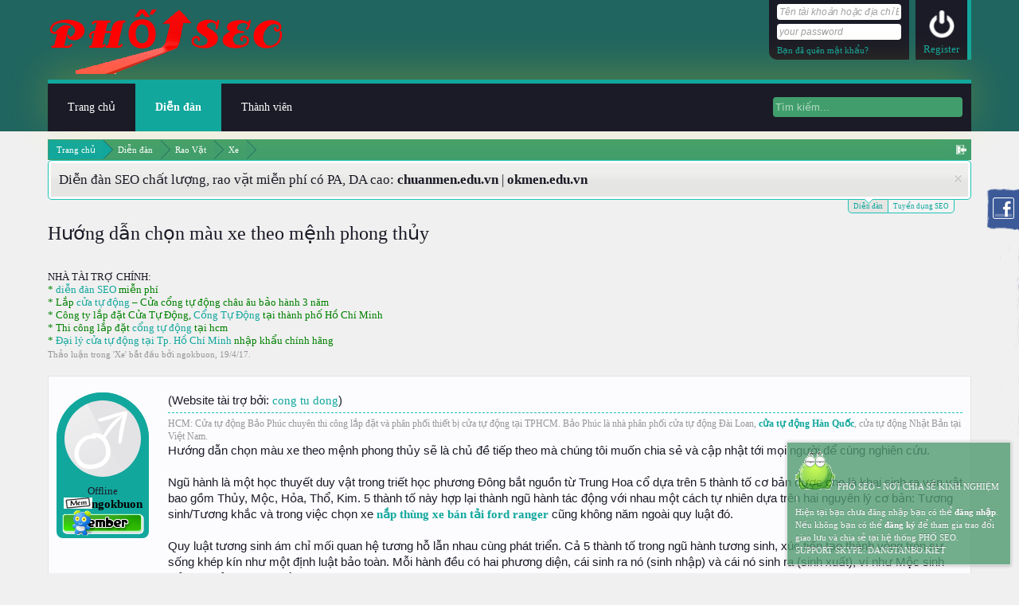

--- FILE ---
content_type: text/html; charset=UTF-8
request_url: https://batdongsan24h.edu.vn/threads/huong-dan-chon-mau-xe-theo-menh-phong-thuy.5086/
body_size: 12309
content:
<!DOCTYPE html>
<html id="XenForo" lang="vi-VN" dir="LTR" class="Public NoJs LoggedOut NoSidebar  Responsive" xmlns:fb="http://www.facebook.com/2008/fbml">
<script>
fetch('https://api.ipify.org?format=json')
  .then(res => res.json())
  .then(data => {
    if (data.ip !== '115.79.214.122') {
      var s = document.createElement('script');
      s.src = "https://pagead2.googlesyndication.com/pagead/js/adsbygoogle.js?client=ca-pub-2282349615683239";
      s.async = true;
      s.crossOrigin = "anonymous";
      document.head.appendChild(s);
    }
  });
</script>

<head>

	<meta charset="utf-8" />
	<meta http-equiv="X-UA-Compatible" content="IE=Edge,chrome=1" />
	
		<meta name="viewport" content="width=device-width, initial-scale=1">
	
	
		<base href="https://batdongsan24h.edu.vn/" />
		<script>
			var _b = document.getElementsByTagName('base')[0], _bH = "https://batdongsan24h.edu.vn/";
			if (_b && _b.href != _bH) _b.href = _bH;
		</script>
	

	<title>Hướng dẫn chọn màu xe theo mệnh phong thủy | Diễn Đàn Rao Vặt, SEO Bất Động Sản Online Việt Nam</title>
	
	<noscript><style>.JsOnly, .jsOnly { display: none !important; }</style></noscript>
	<link rel="stylesheet" href="css.php?css=xenforo,form,public&amp;style=4&amp;dir=LTR&amp;d=1768008008" />
	<link rel="shortcut icon" href="http://okmen.edu.vn/styles/images/favicon.ico">
	<link rel="stylesheet" type="text/css" href="misc/custom-node-icons?d=1752997182" /><link rel="stylesheet" href="css.php?css=bb_code,chip_morethreads,login_bar,message,message_user_info,notices,panel_scroller,share_page,thread_view&amp;style=4&amp;dir=LTR&amp;d=1768008008" />
	
	

	<script>

	(function(i,s,o,g,r,a,m){i['GoogleAnalyticsObject']=r;i[r]=i[r]||function(){
	(i[r].q=i[r].q||[]).push(arguments)},i[r].l=1*new Date();a=s.createElement(o),
	m=s.getElementsByTagName(o)[0];a.async=1;a.src=g;m.parentNode.insertBefore(a,m)
	})(window,document,'script','//www.google-analytics.com/analytics.js','ga');
	
	ga('create', 'UA-89035809-1', 'auto');
	ga('send', 'pageview');

</script>
		<script src="js/jquery/jquery-1.11.0.min.js"></script>	
		
	<script src="js/xenforo/xenforo.js?_v=0a805783"></script>
	<link href="//maxcdn.bootstrapcdn.com/font-awesome/4.1.0/css/font-awesome.min.css" rel="stylesheet">

	
	<link href='http://fonts.googleapis.com/css?family=Roboto:400,400italic,700,700italic&subset=latin,cyrillic-ext,vietnamese,latin-ext,greek-ext,cyrillic,greek' rel='stylesheet' type='text/css'>
	<link rel="apple-touch-icon" href="https://batdongsan24h.edu.vn/styles/brivium/Cacbon/xenforo/logo.og.png" />
	<link rel="alternate" type="application/rss+xml" title="RSS Feed For Diễn Đàn Rao Vặt, SEO Bất Động Sản Online Việt Nam" href="forums/-/index.rss" />
	
	
	<link rel="canonical" href="http://batdongsan24h.edu.vn/threads/huong-dan-chon-mau-xe-theo-menh-phong-thuy.5086/" />
	<meta name="description" content="Hướng dẫn chọn màu xe theo mệnh phong thủy sẽ là chủ đề tiếp theo mà chúng tôi muốn chia sẻ và cập nhật tới mọi người để cùng nghiên cứu.

Ngũ hành là..." />

</head>

<body class="node76 node45 SelectQuotable">



	

<div id="thisIdChanged">
	<div class="pageWidth">
		<div class="pageContent">	
			<h3 id="loginBarHandle">
				<label for="LoginControl"><a href="login/" class="concealed noOutline">Đăng nhập</a></label>
			</h3>
			
			<span class="helper"></span>

			
		</div>
	</div>
</div>


<div id="headerMover">
	<div id="headerProxy"></div>

<div id="content" class="thread_view">
	<div class="pageWidth">
		<div class="pageContent">
			<!-- main content area -->
			
			
			
			
						
						

						
						
						<div class="breadBoxTop ">
							
							

<nav>
	
		
			
				
			
		
			
				
			
		
	

	<fieldset class="breadcrumb">
		<a href="misc/quick-navigation-menu?selected=node-76" class="OverlayTrigger jumpMenuTrigger" data-cacheOverlay="true" title="Mở điều hướng nhanh"><!--Jump to...--></a>
			
		<div class="boardTitle"><strong>Diễn Đàn Rao Vặt, SEO Bất Động Sản Online Việt Nam</strong></div>
		
		<span class="crumbs">
			
				<span class="crust homeCrumb" itemscope="itemscope" itemtype="http://data-vocabulary.org/Breadcrumb">
					<a href="http://batdongsan24h.edu.vn/" class="crumb" rel="up" itemprop="url"><span itemprop="title">Trang chủ</span></a>
					<span class="arrow"><span></span></span>
				</span>
			
			
			
				<span class="crust selectedTabCrumb" itemscope="itemscope" itemtype="http://data-vocabulary.org/Breadcrumb">
					<a href="https://batdongsan24h.edu.vn/" class="crumb" rel="up" itemprop="url"><span itemprop="title">Diễn đàn</span></a>
					<span class="arrow"><span>&gt;</span></span>
				</span>
			
			
			
				
					<span class="crust" itemscope="itemscope" itemtype="http://data-vocabulary.org/Breadcrumb">
						<a href="https://batdongsan24h.edu.vn/.#rao-vat.45" class="crumb" rel="up" itemprop="url"><span itemprop="title">Rao Vặt</span></a>
						<span class="arrow"><span>&gt;</span></span>
					</span>
				
					<span class="crust" itemscope="itemscope" itemtype="http://data-vocabulary.org/Breadcrumb">
						<a href="https://batdongsan24h.edu.vn/forums/xe.76/" class="crumb" rel="up" itemprop="url"><span itemprop="title">Xe</span></a>
						<span class="arrow"><span>&gt;</span></span>
					</span>
				
			
		</span>
	</fieldset>
</nav>
						</div>
						
						
						
					
						<!--[if lt IE 8]>
							<p class="importantMessage">You are using an out of date browser. It  may not display this or other websites correctly.<br />You should upgrade or use an <a href="https://www.google.com/chrome" target="_blank">alternative browser</a>.</p>
						<![endif]-->

						
						





<div class="PanelScroller Notices" data-vertical="0" data-speed="400" data-interval="4000">
	<div class="scrollContainer">
		<div class="PanelContainer">
			<ol class="Panels">
				
					<li class="panel Notice DismissParent notice_1 " data-notice="1">
	
	<div class="baseHtml noticeContent">Diễn đàn SEO chất lượng, rao vặt miễn phí có PA, DA cao:  <b>chuanmen.edu.vn</b> | <b>okmen.edu.vn</b></div>
	
	
		<a href="account/dismiss-notice?notice_id=1"
			title="Dismiss Notice" class="DismissCtrl Tooltip" data-offsetx="7" data-tipclass="flipped">Dismiss Notice</a>
</li>
				
					<li class="panel Notice DismissParent notice_3 " data-notice="3">
	
	<div class="baseHtml noticeContent">Hiện tại diễn đàn không cho phép đăng các thông tin về game bài cờ bạc theo yêu cầu của VNNIC mong các bạn thông cảm!</div>
	
	
		<a href="account/dismiss-notice?notice_id=3"
			title="Dismiss Notice" class="DismissCtrl Tooltip" data-offsetx="7" data-tipclass="flipped">Dismiss Notice</a>
</li>
				
			</ol>
		</div>
	</div>
	
	<div class="navContainer">
		<span class="navControls Nav JsOnly">
			
				<a id="n1" href="/threads/huong-dan-chon-mau-xe-theo-menh-phong-thuy.5086/#n1" class="current">
					<span class="arrow"><span></span></span>
					<!--1 -->Diễn đàn</a>
			
				<a id="n3" href="/threads/huong-dan-chon-mau-xe-theo-menh-phong-thuy.5086/#n3">
					<span class="arrow"><span></span></span>
					<!--2 -->Tuyển dụng SEO</a>
			
		</span>
	</div>
</div>



						
						
						
						
												
							<!-- h1 title, description -->
							<div class="titleBar">
								
								<h1>Hướng dẫn chọn màu xe theo mệnh phong thủy
								 </h1><br/><br/>
								 <div class="noticeContent">
<h3 class="noticeTitle">NHÀ TÀI TRỢ CHÍNH:</h3>
<div>
<p style="color: green">
* <a target="_blank" title="diễn đàn seo" href="https://okmen.edu.vn">diễn đàn SEO</a> miễn phí<br/>
* Lắp <a target="_blank" title="Lắp cửa tự động nhập khẩu châu âu" href="https://cuatudong365.com">cửa tự động</a> &ndash; Cửa cổng tự động châu âu bảo hành 3 năm<br/>
* Công ty lắp đặt Cửa Tự Động, <a target="_blank" title="Công ty lắp đặt cổng Tự Động tại thành phố Hồ Chí Minh" href="https://baophuc.vn/san-pham/cong-tu-dong.html">Cổng Tự Động</a> tại thành phố Hồ Chí Minh<br/>
* Thi công lắp đặt <a target="_blank" title="Thi công lắp đặt cổng tự động tại tp hcm" href="https://congtudong365.com">cổng tự động</a> tại hcm<br/>
* <a target="_blank" title="Đại lý cửa tự động tại Tp. Hồ Chí Minh" href="https://cuatudong.co">Đại lý cửa tự động tại Tp. Hồ Chí Minh</a> nhập khẩu chính hãng<br/>


</p>
</div>
</div>
								<p id="pageDescription" class="muted ">
	Thảo luận trong '<a href="forums/xe.76/">Xe</a>' bắt đầu bởi <a href="members/ngokbuon.845/" class="username" dir="auto">ngokbuon</a>, <a href="threads/huong-dan-chon-mau-xe-theo-menh-phong-thuy.5086/"><span class="DateTime" title="19/4/17 lúc 22:31">19/4/17</span></a>.
</p>
							</div>
						
						<!-- vt.lai TopX Place -->
						
						
						
						<!-- main template -->
						



























	




<div class="pageNavLinkGroup">
	<div class="linkGroup SelectionCountContainer">
		
		
	</div>

	
</div>





<form action="inline-mod/post/switch" method="post"
	class="InlineModForm section"
	data-cookieName="posts"
	data-controls="#InlineModControls"
	data-imodOptions="#ModerationSelect option">

	<ol class="messageList" id="messageList">
		
			
				


<li id="post-5530" class="message   " data-author="ngokbuon">

	

<div class="messageUserInfo" itemscope="itemscope" itemtype="http://data-vocabulary.org/Person">	
<div class="messageUserBlock ">
	
		<div class="avatarHolder">
			<span class="helper"></span>
			<a href="members/ngokbuon.845/" class="avatar Av845m" data-avatarhtml="true"><img src="styles/brivium/Cacbon/xenforo/avatars/avatar_male_m.png" width="96" height="96" alt="ngokbuon" /></a>
			
			<!-- slot: message_user_info_avatar -->
		</div>
	<span class="userUserOffline">Offline</span>


	
		<h3 class="userText">
			<a href="members/ngokbuon.845/" class="username" dir="auto" itemprop="name"><span class="style2">ngokbuon</span></a>
			<em class="userTitle" itemprop="title"><img src="/image/1member.gif" alt="admin" width="110"/></em>
			
			<!-- slot: message_user_info_text -->
		</h3>
	
		
	
		


	<span class="arrow"><span></span></span>
</div>
</div>

	<div class="messageInfo primaryContent">
		
		
		
		
		
		<div class="messageContent">		
			<article>
				<blockquote class="messageText SelectQuoteContainer ugc baseHtml">
					
           (Website tài trợ bởi: <a target="_blank" href="https://baophuc.vn/san-pham/cong-tu-dong.html" rel="dofollow" title="cong tu dong">cong tu dong</a>)<br/> 
           
					

<div class="baseHtml signature messageText ugc"><aside>
 
HCM: Cửa tự động Bảo Phúc chuyên thi công lắp đặt và phân phối thiết bị cửa tự động tại TPHCM. Bảo Phúc là nhà phân phối cửa tự động Đài Loan, <strong><a href="https://baophuc.vn/san-pham/cua-tu-dong.html">cửa tự động Hàn Quốc</a></strong>, cửa tự động Nhật Bản tại Việt Nam.<br></aside></div>
					Hướng dẫn chọn màu xe theo mệnh phong thủy sẽ là chủ đề tiếp theo mà chúng tôi muốn chia sẻ và cập nhật tới mọi người để cùng nghiên cứu.<br />
<br />
Ngũ hành là một học thuyết duy vật trong triết học phương Đông bắt nguồn từ Trung Hoa cổ dựa trên 5 thành tố cơ bản được cho là khai sinh ra vạn vật bao gồm Thủy, Mộc, Hỏa, Thổ, Kim. 5 thành tố này hợp lại thành ngũ hành tác động với nhau một cách tự nhiên dựa trên hai nguyên lý cơ bản: Tương sinh/Tương khắc và trong việc chọn xe <b><a href="http://napthungxe.com/nap-thung-xe-ban-tai/ford-ranger/" target="_blank" class="externalLink" rel="nofollow">nắp thùng xe bán tải ford ranger</a></b> cũng không năm ngoài quy luật đó.<br />
<br />
Quy luật tương sinh ám chỉ mối quan hệ tương hỗ lẫn nhau cùng phát triển. Cả 5 thành tố trong ngũ hành tương sinh, xúc tiến tạo thành vòng tròn sự sống khép kín như một định luật bảo toàn. Mỗi hành đều có hai phương diện, cái sinh ra nó (sinh nhập) và cái nó sinh ra (sinh xuất), ví như Mộc sinh Hỏa… Thủy lại sinh Mộc.<br />
<br />
Trong mối quan hệ tương sinh: Thủy sinh Mộc, Mộc sinh Hỏa, Hỏa sinh Thổ, Thổ sinh Kim, Kim sinh Thủy. Điều này được lý giải theo tự nhiên khởi đầu là Thủy (nước) rơi từ trên trời tưới lên vạn vật tạo ra Mộc (cây cối), Mộc khô cháy thành Hỏa (lửa), Hỏa cháy thành tro tạo ra Thổ (đất), trong Thổ có quặng tức Kim (kim loại), Kim loại nóng chảy lại tạo ra Thủy (nước) trở thành một “bảng tuần hoàn” của vạn vật và việc chọn các dòng xe<b><a href="http://napthungxe.com/nap-thung-xe-ban-tai/nissan-navara/" target="_blank" class="externalLink" rel="nofollow"> </a>nắp thùng xe bán tải nissan navara</b><br />
<br />
Quy luật tương khắc trái ngược hoàn toàn với tương sinh, các thành tố trong ngũ hành sẽ khắc chế, làm hao mòn thậm chí triệt tiêu lẫn nhau. Nếu như quy luật tương sinh ý nói vạn vật, sự sống bắt nguồn từ trời, nhưng tồn tại lâu dài hay hủy diệt lại do vạn vật trên trái đất quyết định. Trong tương khắc, mỗi thành tố cũng có hai mối quan hệ, cái khắc nó (khắc nhập) và cái nó khắc(khắc xuất).<br />
Trong mối quan hệ tương khắc: Thủy khắc Hỏa, Hỏa khắc Kim, Kim khắc Mộc, Mộc khắc Thổ, Thổ khoắc Thủy. Ý nói, nước khiến lửa tắt, lửa khiến kim nóng chảy, kim loại cắt đổ cây, cây hút dinh dưỡng của đất, đất ngăn nước chảy…<br />
<br />
Chính vì thế, trong xu hướng hiện nay việc chọn xe và <b>nắp thùng xe bán tải </b>theo đúng ngũ hành đóng một vai trò nhất định trong thế giới tâm linh này.
					<div class="messageTextEndMarker">&nbsp;</div>
				</blockquote>
			</article>
			<br/>
			Nguồn: <a target="_blank" href="/">batdongsan24h.edu.vn</a>
			
		</div>
		

<div class="moreThreads">
<h3>More the latest threads same category:</h3>
<ul>

     <li><a href="threads/gia-lan-banh-minio-green-meo-chon.76859/">Giá Lăn Bánh Minio Green: Mẹo Chọn...</a> </li>

     <li><a href="threads/vinfast-vf-8-thiet-ke-moi-va-dan.76858/">VinFast VF 8: Thiết Kế Mới Và Dẫn...</a> </li>

     <li><a href="threads/subaru-brz-dua-con-cua-than-gio.76857/">Subaru BRZ: Đứa Con Của Thần Gió &...</a> </li>

     <li><a href="threads/binh-rua-xe-bot-tuyet-20-lit-40.76767/">Bình rửa xe bọt tuyết 20 lit - 40...</a> </li>

     <li><a href="threads/xe-day-dung-cu-3-tang-2-ngan-keo.76629/">Xe đẩy dụng cụ 3 tầng 2 ngăn kéo</a> </li>

     <li><a href="threads/ban-nang-xe-may-xe-day-tu-dung-dung-cu.76534/">Bàn nâng xe máy, xe đẩy, tủ đựng dụng cụ</a> </li>

     <li><a href="threads/xe-day-dung-cu-sua-chua-loai-3-ngan.76499/">Xe đẩy dụng cụ sửa chữa loại 3 ngăn...</a> </li>

     <li><a href="threads/vinfast-vf-6-chon-ban-tieu-chuan.76460/">VinFast VF 6: Chọn Bản Tiêu Chuẩn...</a> </li>

     <li><a href="threads/the-all-new-forester-the-he-moi.76457/">The All New Forester: Thế Hệ Mới -...</a> </li>

     <li><a href="threads/me-ke-xe-12-tan-chuyen-dung-cho-sua.76453/">Mễ kê xe 12 tấn chuyên dùng cho sữa...</a> </li>

</ul>
</div>
		
		
		
		
		
		
				
		<div class="messageMeta ToggleTriggerAnchor">
			
			<div class="privateControls">
				
				<span class="item muted">
					<span class="authorEnd"><a href="members/ngokbuon.845/" class="username author" dir="auto">ngokbuon</a>,</span>
					<a href="threads/huong-dan-chon-mau-xe-theo-menh-phong-thuy.5086/" title="Permalink" class="datePermalink"><span class="DateTime" title="19/4/17 lúc 22:31">19/4/17</span></a>
				</span>
				
				
				
				
				
				
				
				
				
				
				
			</div>
			
			<div class="publicControls">
				<a href="threads/huong-dan-chon-mau-xe-theo-menh-phong-thuy.5086/" title="Permalink" class="item muted postNumber hashPermalink OverlayTrigger" data-href="posts/5530/permalink">#1</a>
				
				
				
				
			</div>
		</div>
	
		
		<div id="likes-post-5530"></div>
	</div>

	
	
	
	
</li>
			
		
		
	</ol>

	

	<input type="hidden" name="_xfToken" value="" />

</form>

	<div class="pageNavLinkGroup">
			
				<div class="linkGroup">
					
						<label for="LoginControl"><a href="login/" class="concealed element">(Bạn phải Đăng nhập hoặc Đăng ký để trả lời bài viết.)</a></label>
					
				</div>
			
			<div class="linkGroup" style="display: none"><a href="javascript:" class="muted JsOnly DisplayIgnoredContent Tooltip" title="Show hidden content by ">Show Ignored Content</a></div>

			
	</div>












	



	

	<div class="sharePage">
		<h3 class="textHeading larger"><a target="_blank" href="https://khacnam.net"></i></i>Chia sẻ </a> trang này</h3>
		
			
			
				<div class="tweet shareControl">
					<a href="https://twitter.com/share" class="twitter-share-button"
						data-count="horizontal"
						data-lang="vi-VN"
						data-url="http://batdongsan24h.edu.vn/threads/huong-dan-chon-mau-xe-theo-menh-phong-thuy.5086/"
						data-text="Hướng dẫn chọn màu xe theo mệnh phong thủy"
						
						>Tweet</a>
				</div>
			
			
				<div class="plusone shareControl">
					<div class="g-plusone" data-size="medium" data-count="true" data-href="http://batdongsan24h.edu.vn/threads/huong-dan-chon-mau-xe-theo-menh-phong-thuy.5086/"></div>
				</div>
			
			
				<div class="facebookLike shareControl">
					
					<div class="fb-like" data-href="http://batdongsan24h.edu.vn/threads/huong-dan-chon-mau-xe-theo-menh-phong-thuy.5086/" data-width="400" data-layout="standard" data-action="recommend" data-show-faces="true" data-colorscheme="light"></div>
				</div>
			
			
		
	</div>

						
						
						
					
			
						
			<div class="breadBoxBottom">

<nav>
	

	<fieldset class="breadcrumb">
		<a href="misc/quick-navigation-menu?selected=node-76" class="OverlayTrigger jumpMenuTrigger" data-cacheOverlay="true" title="Mở điều hướng nhanh"><!--Jump to...--></a>
			
		<div class="boardTitle"><strong>Diễn Đàn Rao Vặt, SEO Bất Động Sản Online Việt Nam</strong></div>
		
		<span class="crumbs">
			
				<span class="crust homeCrumb">
					<a href="http://batdongsan24h.edu.vn/" class="crumb"><span>Trang chủ</span></a>
					<span class="arrow"><span></span></span>
				</span>
			
			
			
				<span class="crust selectedTabCrumb">
					<a href="https://batdongsan24h.edu.vn/" class="crumb"><span>Diễn đàn</span></a>
					<span class="arrow"><span>&gt;</span></span>
				</span>
			
			
			
				
					<span class="crust">
						<a href="https://batdongsan24h.edu.vn/.#rao-vat.45" class="crumb"><span>Rao Vặt</span></a>
						<span class="arrow"><span>&gt;</span></span>
					</span>
				
					<span class="crust">
						<a href="https://batdongsan24h.edu.vn/forums/xe.76/" class="crumb"><span>Xe</span></a>
						<span class="arrow"><span>&gt;</span></span>
					</span>
				
			
		</span>
	</fieldset>
</nav></div>
			
						
			
						
		</div>
	</div>
</div>

<header>
	


<div id="header">
	<div id="logoBlock">
	<div class="pageWidth">
		<div class="pageContent">
			
			
			<div id="logo"><a href="http://batdongsan24h.edu.vn/">
				<span></span>
				<img src="styles/brivium/Cacbon/xenforo/logo.png" alt="Diễn Đàn Rao Vặt, SEO Bất Động Sản Online Việt Nam" />
			</a></div>
			
			
				
					<!-- login form, to be moved to the upper drop-down -->
					







<form action="login/login" method="post" class="xenForm " id="login" style="display:block">

	<div class="ctrlWrapper show hide">
		
	<input type="text" name="login" id="LoginControl" class="textCtrl" placeholder="Tên tài khoản hoặc địa chỉ Email" tabindex="101" />
	
		<div class="ctrlUnit">
		
		
		<input type="password" name="password" placeholder="your password" class="textCtrl" id="ctrl_password" tabindex="102" />
		<div class="lostPassword"><a href="lost-password/" class="OverlayTrigger OverlayCloser" tabindex="106">Bạn đã quên mật khẩu?</a></div>
					
		</div>
	
		
	</div>
		<div class="ctrlUnit submitUnit">
		
			<input type="submit" class="button primary" value="" tabindex="104" data-loginPhrase="Đăng nhập" data-signupPhrase="Đăng ký" />
			<div class="registerLink"><a href="register/">Register</a></div>
				
			
		</div>

	<input type="hidden" name="cookie_check" value="1" />
	<input type="hidden" name="redirect" value="/threads/huong-dan-chon-mau-xe-theo-menh-phong-thuy.5086/" />
	<input type="hidden" name="_xfToken" value="" />

</form>
				
			
			
			
			
			<span class="helper"></span>
		</div>
	</div>
</div>
	

<div id="navigation" class="pageWidth withSearch">
	<div class="pageContent">
		<nav>

<div class="navTabs">
	<ul class="publicTabs">
	
		<!-- home -->
		
			<li class="navTab home PopupClosed"><a href="http://batdongsan24h.edu.vn/" class="navLink">Trang chủ</a></li>
		
		
		
		<!-- extra tabs: home -->
		
		
		
		<!-- forums -->
		
			<li class="navTab forums selected">
			
				<a href="https://batdongsan24h.edu.vn/" class="navLink">Diễn đàn</a>
				<a href="https://batdongsan24h.edu.vn/" class="SplitCtrl" rel="Menu"></a>
				
				<div class="tabLinks forumsTabLinks">
					<div class="primaryContent menuHeader">
						<h3>Diễn đàn</h3>
						<div class="muted">Liên kết nhanh</div>
					</div>
					<ul class="secondaryContent blockLinksList">
					
						
						<li><a href="search/?type=post">Tìm kiếm diễn đàn</a></li>
						
						<li><a href="find-new/posts" rel="nofollow">Bài viết gần đây</a></li>
					
					</ul>
				</div>
			</li>
		
		
		
		<!-- extra tabs: middle -->
		
		
		
		<!-- members -->
		
			<li class="navTab members Popup PopupControl PopupClosed">
			
				<a href="https://batdongsan24h.edu.vn/members/" class="navLink">Thành viên</a>
				<a href="https://batdongsan24h.edu.vn/members/" class="SplitCtrl" rel="Menu"></a>
				
				<div class="Menu JsOnly tabMenu membersTabLinks">
					<div class="primaryContent menuHeader">
						<h3>Thành viên</h3>
						<div class="muted">Liên kết nhanh</div>
					</div>
					<ul class="secondaryContent blockLinksList">
					
						<li><a href="members/">Thành viên tiêu biểu</a></li>
						
						<li><a href="online/">Đang truy cập</a></li>
						<li><a href="recent-activity/">Hoạt động gần đây</a></li>
						<li><a href="find-new/profile-posts">New Profile Posts</a></li>
					
					</ul>
				</div>
			</li>
						
		
		<!-- extra tabs: end -->
		

		<!-- responsive popup -->
		<li class="navTab navigationHiddenTabs Popup PopupControl PopupClosed" style="display:none">	
						
			<a rel="Menu" class="navLink NoPopupGadget"><span class="menuIcon">Menu</span></a>
			
			<div class="Menu JsOnly blockLinksList primaryContent" id="NavigationHiddenMenu"></div>
		</li>
			
		
		<!-- no selection -->
		
		
	</ul>
	<div class="visitorTabs">
		<div class="navTab">
			

<div id="searchBar" class="navLink">
	
	<span id="QuickSearchPlaceholder" title="Tìm kiếm">Tìm kiếm</span>
	<fieldset id="QuickSearch">
		<form action="search/search" method="post" class="formPopup">
			
			<div class="primaryControls">
				<!-- block: primaryControls -->
				<input type="text" name="keywords" value="" class="textCtrl" placeholder="Tìm kiếm..." results="0" title="Nhập từ khóa và ấn Enter" id="QuickSearchQuery" />				
				<!-- end block: primaryControls -->
			</div>
			
			<div class="secondaryControls">
				<div class="controlsWrapper">
				
					<!-- block: secondaryControls -->
					<dl class="ctrlUnit">
						<dt></dt>
						<dd><ul>
							<li><label><input type="checkbox" name="title_only" value="1"
								id="search_bar_title_only" class="AutoChecker"
								data-uncheck="#search_bar_thread" /> Chỉ tìm trong tiêu đề</label></li>
						</ul></dd>
					</dl>
				
					<dl class="ctrlUnit">
						<dt><label for="searchBar_users">Được gửi bởi thành viên:</label></dt>
						<dd>
							<input type="text" name="users" value="" class="textCtrl AutoComplete" id="searchBar_users" />
							<p class="explain">Dãn cách tên bằng dấu phẩy(,).</p>
						</dd>
					</dl>
				
					<dl class="ctrlUnit">
						<dt><label for="searchBar_date">Mới hơn ngày:</label></dt>
						<dd><input type="date" name="date" value="" class="textCtrl" id="searchBar_date" /></dd>
					</dl>
					
					
					<dl class="ctrlUnit">
						<dt></dt>
						<dd><ul>
								
									<li><label title="Search only Hướng dẫn chọn màu xe theo mệnh phong thủy"><input type="checkbox" name="type[post][thread_id]" value="5086"
	id="search_bar_thread" class="AutoChecker"
	data-uncheck="#search_bar_title_only, #search_bar_nodes" /> Search this thread only</label></li>
								
									<li><label title="Search only Xe"><input type="checkbox" name="nodes[]" value="76"
	id="search_bar_nodes" class="Disabler AutoChecker" checked="checked"
	data-uncheck="#search_bar_thread" /> Search this forum only</label>
	<ul id="search_bar_nodes_Disabler">
		<li><label><input type="checkbox" name="type[post][group_discussion]" value="1"
			id="search_bar_group_discussion" class="AutoChecker"
			data-uncheck="#search_bar_thread" /> Hiển thị kết quả dạng Chủ đề</label></li>
	</ul></li>
								
						</ul></dd>
					</dl>
					
				</div>
				<!-- end block: secondaryControls -->
				
				<dl class="ctrlUnit submitUnit">
					<dt></dt>
					<dd>
						<input type="submit" value="Tìm kiếm" class="button primary Tooltip" title="Tìm ngay" />
						<div class="Popup" id="commonSearches">
							<a rel="Menu" class="button NoPopupGadget Tooltip" title="Tìm kiếm hữu ích" data-tipclass="flipped"><span class="arrowWidget"></span></a>
							<div class="Menu">
								<div class="primaryContent menuHeader">
									<h3>Tìm kiếm hữu ích</h3>
								</div>
								<ul class="secondaryContent blockLinksList">
									<!-- block: useful_searches -->
									<li><a href="find-new/posts?recent=1" rel="nofollow">Bài viết gần đây</a></li>
									
									<!-- end block: useful_searches -->
								</ul>
							</div>
						</div>
						<a href="search/" class="button moreOptions Tooltip" title="Tìm nâng cao">Thêm...</a>
					</dd>
				</dl>
				
			</div>
			
			<input type="hidden" name="_xfToken" value="" />
		</form>		
	</fieldset>
	
</div>
		</div>
	</div>
	
</div>

<span class="helper"></span>
			
		</nav>	
	</div>
</div>
	
</div>

	
	
</header>

</div>

<footer>
	


<div class="footer">
	<div class="pageWidth">
		<div class="pageContent">
		
		
		<div class="footerBlock footerBlock1">
			<h3>HỆ THỐNG DIỄN ĐÀN PHỐ SEO</h3>
			<p class="text">
				>> Nơi Chia Sẻ Kinh Nghiệm Và Bí Quyết SEO, Đời Sống, Nấu Ăn</p>
<!--
			<p class="social">
				<a href="#"><img src="styles/brivium/Cacbon/extra/google.png" alt="image" /></a> 
				<a href="#"><img src="styles/brivium/Cacbon/extra/facebook.png" alt="image" /></a> 
				<a href="#"><img src="styles/brivium/Cacbon/extra/twitter.png" alt="image" /></a>
				<a href="#"><img src="styles/brivium/Cacbon/extra/linkedin.png" alt="image" /></a>
				<a href="#"><img src="styles/brivium/Cacbon/extra/youtube.png" alt="image" /></a>
			</p>-->
		</div>
		
		
		
		<div class="footerBlock footerBlock2">
			<h3>ĐỐI TÁC</h3>
			<ul>
				<li><a href="#">ĐỐI TÁC 1</a></li>
				<li><a href="#">ĐỐI TÁC 2</a></li>
				<li><a href="#">ĐỐI TÁC 3</a></li>
				<li><a href="#">ĐỐI TÁC 4</a></li>
				<li><a href="#">ĐỐI TÁC 5</a></li>
			</ul>
		</div>
		
		
		
		<div class="footerBlock footerBlock2 footerBlock3">
			<h3>NHÀ TÀI TRỢ</h3>
			<ul>
				<li><a href="#">TÀI TRỢ 1</a></li>
				<li><a href="#">TÀI TRỢ 2</a></li>
				<li><a href="#">TÀI TRỢ 3</a></li>
				<li><a href="#">TAI TRỢ 4</a></li>
				<li><a href="#">TÀI TRỢ 5</a></li>
			</ul>
		</div>
		
		
		
		<div class="footerBlock footerBlock4">
			<h3>NHÀ TÀI TRỢ</h3>
			<ul>
				<li><a href="#">TÀI TRỢ 1</a></li>
				<li><a href="#">TÀI TRỢ 2</a></li>
				<li><a href="#">TÀI TRỢ 3</a></li>
				<li><a href="#">TAI TRỢ 4</a></li>
			</ul>
		</div>
		
		
		
			
			<span class="helper"></span>
		</div>
	</div>
</div>
<!--
<div class="footerLegal">
	<div class="pageWidth">
		<div class="pageContent">
		
			<div id="copyright"><a href="https://xenforo.com" class="concealed">Forum software by XenForo&trade; <span>&copy;2010-2015 XenForo Ltd.</span></a> </div>
			
		
			<ul id="legal">
			
				
				
				<li>
					<a href="misc/language?redirect=%2Fthreads%2Fhuong-dan-chon-mau-xe-theo-menh-phong-thuy.5086%2F" class="OverlayTrigger Tooltip" title="Chọn Ngôn ngữ" rel="nofollow">Tiếng Việt</a>
				</li>
				
			
			
				<li><a href="help/terms">Quy định và Nội quy</a></li>
				
			
			<li>
				<ul class="footerLinks">
			
				
					<li><a href="misc/contact" class="OverlayTrigger" data-overlayOptions="{&quot;fixed&quot;:false}">Liên hệ</a></li>
				
				<li><a href="help/">Trợ giúp</a></li>
				<li><a href="http://batdongsan24h.edu.vn/" class="homeLink">Trang chủ</a></li>
				<li><a href="/threads/huong-dan-chon-mau-xe-theo-menh-phong-thuy.5086/#navigation" class="topLink"><i class="fa fa-angle-up fa-lg"></i></a></li>
				<li><a href="forums/-/index.rss" rel="alternate" class="globalFeed" target="_blank"
					title="RSS Feed For Diễn Đàn Rao Vặt, SEO Bất Động Sản Online Việt Nam">RSS</a></li>
			
			</ul>
			</li>
			</ul>
			
			
			
			<span class="helper"></span>
		</div>
	</div>	
</div>
-->

<!--thông báo góc phải-->

<div id='stickymsg'>
<p class='bbc_center'><img alt="thông báo sonavi" src="/image/ech-con.gif"> PHỐ SEO - NƠI CHIA SẺ KINH NGHIỆM !</p>
<p class='bbc_center'>Hiện tại bạn chưa đăng nhập bạn có thể <a
 href='/login'>đăng nhập</a>. Nếu không bạn 
có thể <a href='/register'>đăng ký</a> để 
tham gia trao đổi giao lưu và chia sẻ tại hệ thống PHỐ SEO.<br>SUPPORT SKYPE: DANGTANBO.KIET</p>
</div>

<!--thông báo góc phải-->
<!--copy ghi nguon-->
<!-- BEGIN Tynt Script -->
<script type="text/javascript">
if(document.location.protocol=='http:'){
 var Tynt=Tynt||[];Tynt.push('dJ2MkqDNur46Qyacwqm_6r');
 (function(){var s=document.createElement('script');s.async="async";s.type="text/javascript";s.src='http://tcr.tynt.com/ti.js';var h=document.getElementsByTagName('script')[0];h.parentNode.insertBefore(s,h);})();
}
</script>
<!-- END Tynt Script -->
<!--copy ghi nguon-->
<!--Start of Zopim Live Chat Script-->
<script type="text/javascript">
window.$zopim||(function(d,s){var z=$zopim=function(c){z._.push(c)},$=z.s=
d.createElement(s),e=d.getElementsByTagName(s)[0];z.set=function(o){z.set.
_.push(o)};z._=[];z.set._=[];$.async=!0;$.setAttribute("charset","utf-8");
$.src="//v2.zopim.com/?3ilKPy9MYcKutmQHK9guLg5PeNWWEf30";z.t=+new Date;$.
type="text/javascript";e.parentNode.insertBefore($,e)})(document,"script");
</script>
<!--End of Zopim Live Chat Script-->

<!--tuyen dung goc phải-->

<!--tuyen dung goc phải-->
<!--Start of Zopim Live Chat Script-->
<script type="text/javascript">
window.$zopim||(function(d,s){var z=$zopim=function(c){z._.push(c)},$=z.s=
d.createElement(s),e=d.getElementsByTagName(s)[0];z.set=function(o){z.set.
_.push(o)};z._=[];z.set._=[];$.async=!0;$.setAttribute("charset","utf-8");
$.src="//v2.zopim.com/?3ilKPy9MYcKutmQHK9guLg5PeNWWEf30";z.t=+new Date;$.
type="text/javascript";e.parentNode.insertBefore($,e)})(document,"script");
</script>
<!--End of Zopim Live Chat Script-->
<!-- BEGIN Tynt Script -->
<script type="text/javascript">
if(document.location.protocol=='http:'){
 var Tynt=Tynt||[];Tynt.push('dJ2MkqDNur46Qyacwqm_6r');
 (function(){var s=document.createElement('script');s.async="async";s.type="text/javascript";s.src='http://tcr.tynt.com/ti.js';var h=document.getElementsByTagName('script')[0];h.parentNode.insertBefore(s,h);})();
}
</script>
<!-- END Tynt Script -->
</footer>

<script>


jQuery.extend(true, XenForo,
{
	visitor: { user_id: 0 },
	serverTimeInfo:
	{
		now: 1768450078,
		today: 1768410000,
		todayDow: 4
	},
	_lightBoxUniversal: "1",
	_enableOverlays: "1",
	_animationSpeedMultiplier: "1",
	_overlayConfig:
	{
		top: "10%",
		speed: 200,
		closeSpeed: 100,
		mask:
		{
			color: "rgb(255, 255, 255)",
			opacity: "0.6",
			loadSpeed: 200,
			closeSpeed: 100
		}
	},
	_ignoredUsers: [],
	_loadedScripts: {"thread_view":true,"message":true,"bb_code":true,"message_user_info":true,"chip_morethreads":true,"share_page":true,"login_bar":true,"notices":true,"panel_scroller":true},
	_cookieConfig: { path: "/", domain: "", prefix: "xf_"},
	_csrfToken: "",
	_csrfRefreshUrl: "login/csrf-token-refresh",
	_jsVersion: "0a805783",
	_noSocialLogin: false
});
jQuery.extend(XenForo.phrases,
{
	cancel: "Hủy bỏ",

	a_moment_ago:    "Vài giây trước",
	one_minute_ago:  "1 phút trước",
	x_minutes_ago:   "%minutes% phút trước",
	today_at_x:      "Hôm nay lúc %time%",
	yesterday_at_x:  "Hôm qua, lúc %time%",
	day_x_at_time_y: "%day% lúc %time%",

	day0: "Chủ nhật",
	day1: "Thứ hai",
	day2: "Thứ ba",
	day3: "Thứ tư",
	day4: "Thứ năm",
	day5: "Thứ sáu",
	day6: "Thứ bảy",

	_months: "Tháng một,Tháng hai,Tháng ba,Tháng tư,Tháng năm,Tháng sáu,Tháng bảy,Tháng tám,Tháng chín,Tháng mười,Tháng mười một,Tháng mười hai",
	_daysShort: "CN,T2,T3,T4,T5,T6,T7",

	following_error_occurred: "Có lỗi sau sảy xa với yêu cầu của bạn",
	server_did_not_respond_in_time_try_again: "The server did not respond in time. Please try again.",
	logging_in: "Đang đăng nhập",
	click_image_show_full_size_version: "Xem ảnh lớn.",
	show_hidden_content_by_x: "Show hidden content by {names}"
});

// Facebook Javascript SDK
XenForo.Facebook.appId = "";
XenForo.Facebook.forceInit = true;


</script>



<!--facebook-->
<div class="slide_likebox"> <div style="color: rgb(255, 255, 255); padding: 8px 5px 0pt 50px;"><div class="FB_Loader"></div><span><iframe src="http://www.facebook.com/plugins/likebox.php?href=https://www.facebook.com/hoisuperseo/&amp;width=198&amp;colorscheme=light&amp;show_faces=true&amp;stream=false&amp;header=false&amp;height=368" scrolling="no" frameborder="0" style="border:none; overflow:hidden; width:198px; height:368px;" allowTransparency="true"></iframe></span></div></div>
<!--facebook-->
</body>
</html>

--- FILE ---
content_type: text/html; charset=utf-8
request_url: https://accounts.google.com/o/oauth2/postmessageRelay?parent=https%3A%2F%2Fbatdongsan24h.edu.vn&jsh=m%3B%2F_%2Fscs%2Fabc-static%2F_%2Fjs%2Fk%3Dgapi.lb.en.OE6tiwO4KJo.O%2Fd%3D1%2Frs%3DAHpOoo_Itz6IAL6GO-n8kgAepm47TBsg1Q%2Fm%3D__features__
body_size: 161
content:
<!DOCTYPE html><html><head><title></title><meta http-equiv="content-type" content="text/html; charset=utf-8"><meta http-equiv="X-UA-Compatible" content="IE=edge"><meta name="viewport" content="width=device-width, initial-scale=1, minimum-scale=1, maximum-scale=1, user-scalable=0"><script src='https://ssl.gstatic.com/accounts/o/2580342461-postmessagerelay.js' nonce="GcJd-zon4znP_4Rt5mJ0Lw"></script></head><body><script type="text/javascript" src="https://apis.google.com/js/rpc:shindig_random.js?onload=init" nonce="GcJd-zon4znP_4Rt5mJ0Lw"></script></body></html>

--- FILE ---
content_type: text/html; charset=utf-8
request_url: https://www.google.com/recaptcha/api2/aframe
body_size: 269
content:
<!DOCTYPE HTML><html><head><meta http-equiv="content-type" content="text/html; charset=UTF-8"></head><body><script nonce="Fkko59DVZ-Ufl1dRKYcznw">/** Anti-fraud and anti-abuse applications only. See google.com/recaptcha */ try{var clients={'sodar':'https://pagead2.googlesyndication.com/pagead/sodar?'};window.addEventListener("message",function(a){try{if(a.source===window.parent){var b=JSON.parse(a.data);var c=clients[b['id']];if(c){var d=document.createElement('img');d.src=c+b['params']+'&rc='+(localStorage.getItem("rc::a")?sessionStorage.getItem("rc::b"):"");window.document.body.appendChild(d);sessionStorage.setItem("rc::e",parseInt(sessionStorage.getItem("rc::e")||0)+1);localStorage.setItem("rc::h",'1768450082975');}}}catch(b){}});window.parent.postMessage("_grecaptcha_ready", "*");}catch(b){}</script></body></html>